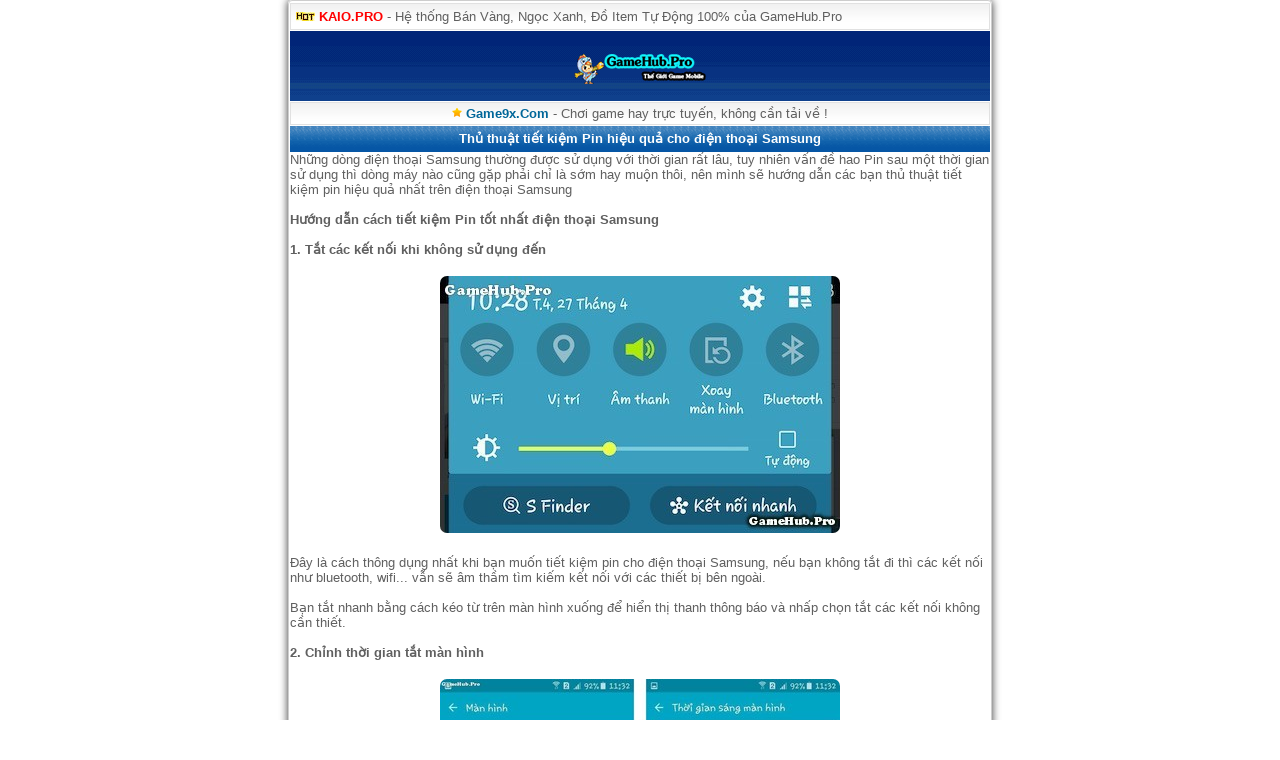

--- FILE ---
content_type: text/html; charset=UTF-8
request_url: http://gamehub.pro/post/tiet-kiem-pin-hieu-qua-cho-dien-thoai-samsung.html
body_size: 4068
content:
<!DOCTYPE html PUBLIC "-//WAPFORUM//DTD XHTML Mobile 1.2//EN" "http://www.openmobilealliance.org/tech/DTD/xhtml-mobile12.dtd">
    <html xmlns="http://www.w3.org/1999/xhtml" xml:lang="vi">
	<head>
		<meta http-equiv="content-language" content="vi" />
		<meta http-equiv="Content-Type" content="text/html; charset=utf-8" />
		<meta name="viewport" content="width=device-width; initial-scale=1.0; maximum-scale=1.0; user-scalable=0;" />
		<link rel="amphtml" href="https://gamehub.pro/post/amp/tiet-kiem-pin-hieu-qua-cho-dien-thoai-samsung.html">
		<link rel="canonical" href="https://gamehub.pro/post/tiet-kiem-pin-hieu-qua-cho-dien-thoai-samsung.html" />
		<link rel="alternate" hreflang="vi-VN" href="https://gamehub.pro/post/tiet-kiem-pin-hieu-qua-cho-dien-thoai-samsung.html" />
		<link rel="shortcut icon" href="https://gamehub.pro/favicon.ico" type="image/x-icon" />
		<title>Thủ thuật tiết kiệm Pin hiệu quả cho điện thoại Samsung</title>
		<meta name="description" content="" />
		<meta name="author" content="Long Nguyễn" />
		<meta name="google-site-verification" content="ubWr4GC8v_0ubtc4h7CB2xQUBBcTnn-6vVFdJqXnVxo" />
		<meta name="dmca-site-verification" content="eWo4TXlNZVUxYjZtWEF3RGZFbTNJQT090" />
		<meta name="robots" content="index,follow" />
		<meta name='revisit-after' content='1 days'/>
		<link rel="stylesheet" href="https://gamehub.pro/theme/style.css" type="text/css" />
	</head>
		<body>
<div class="list1"><img src="http://gamehub.pro/images/hot.jpg" title="*" alt="*"/> <strong><a href="http://kaio.pro" title="KAIO.PRO" style="color:red;">KAIO.PRO</a></strong> - Hệ thống Bán Vàng, Ngọc Xanh, Đồ Item Tự Động 100% của GameHub.Pro</div><div class="logo">
		<a href="https://gamehub.pro/" title="tai game java"><img src="/logo.png" title="tai game java" alt="tai game java"/></a>
	</div>
	<div class="menu" style="text-align: center;">
		<img src="http://gamehub.pro/images/hot.png" title="*" alt="*"/> <a href="https://game9x.com" title="game 9x"><strong>Game9x.Com</strong></a> - Chơi game hay trực tuyến, không cần tải về !
	</div>		<div class="phdr" style="text-align: center;">
<h1>Thủ thuật tiết kiệm Pin hiệu quả cho điện thoại Samsung</h1>
		</div>
	<div class="forumtxt">
Những dòng điện thoại Samsung thường được sử dụng với thời gian rất lâu, tuy nhiên vấn đề hao Pin sau một thời gian sử dụng thì dòng máy nào cũng gặp phải chỉ là sớm hay muộn thôi, nên mình sẽ hướng dẫn các bạn thủ thuật tiết kiệm pin hiệu quả nhất trên điện thoại Samsung<br />
<br />
<h2>Hướng dẫn cách tiết kiệm Pin tốt nhất điện thoại Samsung</h2><br />
<strong>1. Tắt các kết nối khi không sử dụng đến</strong><br />
<br />
		<p style="text-align: center;">
	<img src="http://gamehub.pro/files/hinh-anh/09-2016/tiet-kiem-pin-hieu-qua-cho-dien-thoai-samsung_25.jpg" alt="Thủ thuật tiết kiệm Pin hiệu quả cho điện thoại Samsung"/>
		</p>
<br />
Đây là cách thông dụng nhất khi bạn muốn tiết kiệm pin cho điện thoại Samsung, nếu bạn không tắt đi thì các kết nối như bluetooth, wifi... vẫn sẽ âm thầm tìm kiếm kết nối với các thiết bị bên ngoài.<br />
<br />
Bạn tắt nhanh bằng cách kéo từ trên màn hình xuống để hiển thị thanh thông báo và nhấp chọn tắt các kết nối không cần thiết.<br />
<br />
<strong>2. Chỉnh thời gian tắt màn hình</strong><br />
<br />
		<p style="text-align: center;">
	<img src="http://gamehub.pro/files/hinh-anh/09-2016/tiet-kiem-pin-hieu-qua-cho-dien-thoai-samsung_361.jpg" alt="Thủ thuật tiết kiệm Pin hiệu quả cho điện thoại Samsung"/>
		</p>
<br />
Nếu thật sự không cần thiết, thì bạn hãy chọn thời gian 15 giây để tắt màn hình ngay khi ngưng sử dụng.<br />
<br />
Bạn vào Cài đặt > Màn hình và hình nền > Thời gian sáng màn hình > Chọn thời gian bạn muốn tắt màn hình.<br />
Ở bản tiếng Anh bạn chọn Settings > Display and wallpaper > Screen timeout.<br />
<br />
<strong>3. Chọn hình nền màu tối</strong><br />
<br />
Đa số màn hình ngày nay trên các thiết bị Samsung đều được trang bị công nghệ màn hình Super AMOLED nên những ảnh màu đen sẽ hoàn toàn không được hiển thị giúp bạn tiết kiệm 1 phần kha khá thời lượng Pin<br />
<br />
Cách đổi nhanh nhất là nhấn giữ khoảng 1 đến 2 giây ở màn hình chính và chọn hình nền.<br />
Hoặc bạn vào Cài đặt > hiển thị và hình nền > màn hình nền.<br />
<br />
<strong>4. Kiểm tra mức độ tiêu thụ pin</strong><br />
<br />
Bằng cách này bạn sẽ biết được ứng dụng nào đang sử dụng pin nhiều nhất, từ đó sẽ có các cách giảm lại như xoá chạy ngầm hay tắt nhận thông báo thường xuyên.<br />
<br />
Bạn vào Cài đặt > pin > tiêu thụ pin > kéo xuống dưới và kiểm tra từng ứng dụng đã xài.<br />
		<p style="text-align: center;">
	<img src="http://gamehub.pro/files/hinh-anh/09-2016/tiet-kiem-pin-hieu-qua-cho-dien-thoai-samsung_944.jpg" alt="Thủ thuật tiết kiệm Pin hiệu quả cho điện thoại Samsung"/>
		</p>
<strong>5. Chỉnh mạng di động sang 2G</strong><br />
<br />
Bạn có đăng kí mạng 3G mỗi tháng và luôn bật kể cả khi không dùng đến, vậy từ bây giờ hãy chỉnh lại mạng di động về 2G khi không dùng đến và khi có công việc bạn chỉnh lại 3G.<br />
<br />
Mạng 2G vẫn giúp bạn cập nhật thông tin nhưng ở mức yếu hơn, sẽ không làm tốn quá nhiều dung lượng pin của máy. Bằng cách này bạn vẫn không bỏ lỡ bất cứ thông báo quan trọng nào mà vẫn tiết kiệm pin cho điện thoại Samsung.<br />
<br />
Bạn vào Cài đặt > các mạng di động > chế độ mạng > chọn 2G (ở một số máy bạn chọn nhiều mạng hơn > các mạng di động).<br />
Có những máy hiển thị chữ WCDMA là mạng 3G và GSM là mạng 2G.<br />
<br />
		<p style="text-align: center;">
	<img src="http://gamehub.pro/files/hinh-anh/09-2016/tiet-kiem-pin-hieu-qua-cho-dien-thoai-samsung_252.jpg" alt="Thủ thuật tiết kiệm Pin hiệu quả cho điện thoại Samsung"/>
		</p>
<strong>6. Chỉnh chế độ máy bay</strong><br />
<br />
Chế độ này sẽ tự động tắt tất cả các kết nối của máy, kể cả nhà mạng bạn đang sử dụng, tuy nhiên bạn vẫn có thể mở wifi để sử dụng khi cần thiết.<br />
<br />
Nếu ngay hôm đó bạn dự định sẽ không sử dụng gì đến điện thoại, hãy bật ngay chế độ máy bay để máy không nhanh cạn pin, bằng cách này bạn cũng sẽ không bị ai làm phiền vào ngày nghỉ của riêng mình.<br />
		<p style="text-align: center;">
	<img src="http://gamehub.pro/files/hinh-anh/09-2016/tiet-kiem-pin-hieu-qua-cho-dien-thoai-samsung_822.jpg" alt="Thủ thuật tiết kiệm Pin hiệu quả cho điện thoại Samsung"/>
		</p>
Chúc các bạn thành công!
	</div>
<p style="text-align: right;">
<a href="http://www.facebook.com/sharer/sharer.php?u=https://gamehub.pro/post/tiet-kiem-pin-hieu-qua-cho-dien-thoai-samsung.html" rel="nofollow" target="_blank" title="Chia sẻ lên Facebook"><img alt="Facebook" src="/images/fb.png"  height="17px" width="17px"></a>
<a href="http://plus.google.com/share?url=https://gamehub.pro/post/tiet-kiem-pin-hieu-qua-cho-dien-thoai-samsung.html" rel="nofollow" target="_blank" title="Chia sẻ lên Google Plus"><img alt="Google Plus" src="/images/gg.png"  height="17px" width="17px"></a>
</p>		<div class="menu">
	
<a href="https://gamehub.pro" title="Trang Chu">Trang Chủ</a>
 » <span itemscope itemtype="http://data-vocabulary.org/Breadcrumb">
		<a href="https://gamehub.pro/post/thu-thuat-tien-ich.html" itemprop="url" title="Thủ Thuật - Tiện Ích">
	<span itemprop="title">Thủ Thuật - Tiện Ích</span>
		</a>
	</span>
	 » <span itemscope itemtype="http://data-vocabulary.org/Breadcrumb">
		<a href="https://gamehub.pro/post/thu-thuat-dien-thoai.html" itemprop="url" title="Điện Thoại">
	<span itemprop="title">Điện Thoại</span>
		</a>
	</span>
	
		</div>
		<div class="phdr">
	<b>• Bài Viết Cùng Chủ Đề</b>
		</div>
		<div class="list1">
	<img src="https://gamehub.pro/images/saoxanh.png" alt="Hướng dẫn đăng ký trải nghiệm MIUI 10 Beta cho người dùng" />
	<a href="https://gamehub.pro/post/huong-dan-dang-ky-trai-nghiem-miui-10-beta-cho-nguoi-dung.html" title="Hướng dẫn đăng ký trải nghiệm MIUI 10 Beta cho người dùng"><b>Hướng dẫn đăng ký trải nghiệm MIUI 10 Beta cho người dùng</b></a>
		</div>
		<div class="list1">
	<img src="https://gamehub.pro/images/saoxanh.png" alt="3 cách chụp ảnh đẹp không ngờ khi dùng Oppo F7" />
	<a href="https://gamehub.pro/post/3-cach-chup-anh-dep-khong-ngo-khi-dung-oppo-f7.html" title="3 cách chụp ảnh đẹp không ngờ khi dùng Oppo F7"><b>3 cách chụp ảnh đẹp không ngờ khi dùng Oppo F7</b></a>
		</div>
		<div class="list1">
	<img src="https://gamehub.pro/images/saoxanh.png" alt="Những thủ thuật nâng cao sự trải nghiệm trên máy Android" />
	<a href="https://gamehub.pro/post/nhung-thu-thuat-nang-cao-su-trai-nghiem-tren-may-android.html" title="Những thủ thuật nâng cao sự trải nghiệm trên máy Android"><b>Những thủ thuật nâng cao sự trải nghiệm trên máy Android</b></a>
		</div>
		<div class="list1">
	<img src="https://gamehub.pro/images/saoxanh.png" alt="Hướng dẫn chặn các trang WEB người lớn trên iPhone, iPad" />
	<a href="https://gamehub.pro/post/huong-dan-chan-cac-trang-web-nguoi-lon-tren-iphone-ipad.html" title="Hướng dẫn chặn các trang WEB người lớn trên iPhone, iPad"><b>Hướng dẫn chặn các trang WEB người lớn trên iPhone, iPad</b></a>
		</div>
		<div class="list1">
	<img src="https://gamehub.pro/images/saoxanh.png" alt="WEBSITE nào tra cứu thông tin đăng ký thuê bao ?" />
	<a href="https://gamehub.pro/post/website-nao-tra-cuu-thong-tin-dang-ky-thue-bao-.html" title="WEBSITE nào tra cứu thông tin đăng ký thuê bao ?"><b>WEBSITE nào tra cứu thông tin đăng ký thuê bao ?</b></a>
		</div>
<div class="topmenu" style="text-align: center;">
	<form action="/blogs/search.php" method="get">
		<p style="margin:0;padding:0;"><input type="text" name="search" size="10" placeholder="Nhập Từ Khóa" />
		<input value="Tìm Kiếm" type="submit"/></p>
	</form>
</div>
<div class="end" style="text-align: center;">
<a href="/quy-dinh-su-dung" title="Quy định sử dụng">Quy định sử dụng</a> | <a href="/thong-tin-lien-he" title="Thông tin liên hệ">Thông tin liên hệ</a><br />
<b style="color:#561D00;">Thế Giới Giải Trí Di Động</b><br />
© 2017 <strong><a href="http://gamehub.pro/" title="tai game java">Tai Game Java</a></strong> ™
<a href="http://www.dmca.com/Protection/Status.aspx?ID=de027e7a-0807-489d-8d0a-5802e4b6cb96" title="DMCA.com Protection Status" class="dmca-badge"> <img style="width: 20px;" src ="//images.dmca.com/Badges/_dmca_premi_badge_3.png?ID=de027e7a-0807-489d-8d0a-5802e4b6cb96"  alt="DMCA.com Protection Status" /></a> </div>
<script type="text/javascript">
document.oncontextmenu = function (){ return false};
</script>
<script type="text/javascript">
  (function(i,s,o,g,r,a,m){i['GoogleAnalyticsObject']=r;i[r]=i[r]||function(){
  (i[r].q=i[r].q||[]).push(arguments)},i[r].l=1*new Date();a=s.createElement(o),
  m=s.getElementsByTagName(o)[0];a.async=1;a.src=g;m.parentNode.insertBefore(a,m)
  })(window,document,'script','//www.google-analytics.com/analytics.js','ga');

  ga('create', 'UA-54155600-1', 'auto');
  ga('send', 'pageview');

</script>
	</body>
</html>